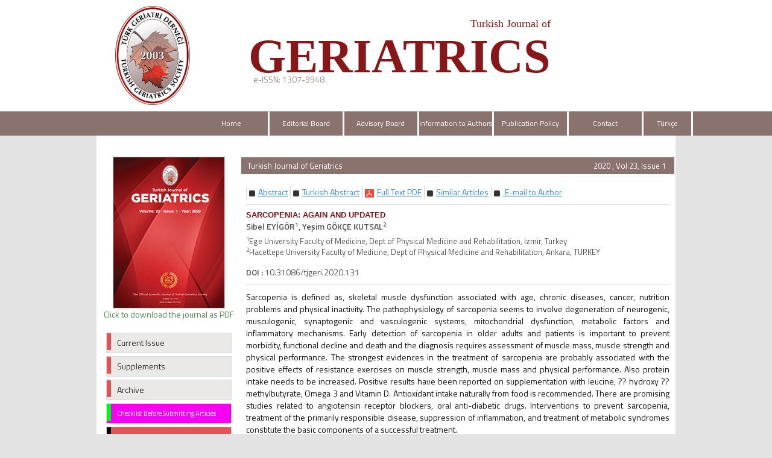

--- FILE ---
content_type: text/html
request_url: https://geriatri.dergisi.org/abstract.php?id=1158
body_size: 4032
content:
<html xmlns="http://www.w3.org/1999/xhtml">
<head>
<meta charset="UTF-8">
<meta http-equiv="X-UA-Compatible" content="IE=edge">
<title>Turkish Journal of Geriatrics</title>
	 <meta name="description" content="Turkish Journal of Geriatrics is the official publication of Turkish Geriatrics Society and is published four times a year. Turkish Journal of Geriatrics is a peer-reviewed journal and is devoted to high standards of scientific rules and publication ethics.">
  	<meta name="keywords" content="Turkish Journal of Geriatrics, Türk Geriatri Dergisi, e-ISSN: 1307-9948, geriatrics and gerontology">
	<link href='https://fonts.googleapis.com/css?family=Titillium+Web:400,600' rel='stylesheet' type='text/css'>
	<link href='https://fonts.googleapis.com/css?family=Coda' rel='stylesheet' type='text/css'>
	<link href='https://fonts.googleapis.com/css?family=Source+Sans+Pro:400,600' rel='stylesheet' type='text/css'>

	<link rel="stylesheet" href="https://geriatri.dergisi.org/style/bootstrap/css/bootstrap.css">
	<link rel="stylesheet" type="text/css" href="https://geriatri.dergisi.org/style/css/main.css"/>
	<link rel="stylesheet" type="text/css" href="https://geriatri.dergisi.org/style/owl-carousel/owl.carousel.css"/>
	<link rel="stylesheet" type="text/css" href="https://geriatri.dergisi.org/style/owl-carousel/owl.theme.edit.css"/>	
	<link rel="stylesheet" type="text/css" href="https://geriatri.dergisi.org/style/fancybox/source/jquery.fancybox.css"/>

	<script type="text/javascript" src="https://geriatri.dergisi.org/style/js/jquery-2.1.4.min.js"></script>
	<script type="text/javascript" src="https://geriatri.dergisi.org/style/fancybox/source/jquery.fancybox.pack.js"></script>
	<script type="text/javascript" src="https://geriatri.dergisi.org/style/bootstrap/js/bootstrap.min.js"></script>
	<script type="text/javascript" src="https://geriatri.dergisi.org/style/owl-carousel/owl.carousel.js"></script>
	<script type="text/javascript" src="https://geriatri.dergisi.org/style/js/jquery.highlight.js"></script>
	<script type="text/javascript" src="https://geriatri.dergisi.org/style/js/main.js"></script>
	<meta name="viewport" content="width=device-width, initial-scale=1.0">
	<link rel="Shortcut Icon" href="style/images/favicon.png" type="image/x-icon">

			   <!-- Google Scholar Meta Tags -->
						<meta name="citation_title" content="SARCOPENIA: AGAIN AND UPDATED">
									<meta name="citation_author" content="Sibel EYİGÖR">
						<meta name="citation_author" content="Yeşim GÖKÇE KUTSAL">
						<meta name="citation_journal_title" content="Turkish Journal of Geriatrics">
			<meta name="citation_journal_abbrev" content="TURK J GERIATR">
			<meta name="citation_issn" content="1307-9948">
			<meta name="citation_volume" content="23">
			<meta name="citation_issue" content="1">
			<meta name="citation_publication_date" content="2020/03/24">
							<meta name="citation_doi" content="10.31086/tjgeri.2020.131">
					    <meta name="citation_language" content="English">
						<meta name="citation_keywords" content="Sarcopenia; Physical Functional Performance; Muscle Strength; Aged">
									<meta name="citation_abstract_html_url" content="https://geriatri.dergisi.org/abstract.php?lang=en&id=1158">
									<meta name="citation_pdf_url" content="https://geriatri.dergisi.org/pdf.php?id=1158">
						<!-- Google Scholar Meta Tags - SONU -->

</head>	
<body>
<div id="site_header">
	<div class="container" style="overflow: visible;">
		<div class="col-lg-12 col-md-12 col-sm-12 col-xs-12 ust-alt-bosluk"></div>
		<div class="col-lg-12 col-md-12 col-sm-12 col-xs-12 pull-left ">
			<div class="col-lg-3 col-md-3 col-sm-3 col-xs-12 logo"><img src="style/images/logo.png" /> </div>
			<div class="col-lg-9 col-md-9 col-sm-9 col-xs-12">
				<h1 class="site-title">Turkish Journal of <br /> 
					<span class="site-title2">GERIATRICS</span>
				</h1>
				<div class="col-lg-8 col-md-8 col-sm-12 col-xs-12" id="issn_area">e-ISSN: 1307-9948</div>
			</div>
		</div>
		
		<div class="col-lg-12 col-md-12 col-sm-12 col-xs-12 ust-alt-bosluk"></div>
	</div>	

	<div style="width:100%; display:block;  background:#f0f0f0; position: relative;border-bottom: 1px solid #CCC;">

	</div>
	<div class="col-xs-12" id="site_buttons">
		    <div class="container">
		    <div class="col-lg-12 col-md-12 col-sm-12 col-xs-12 col-lg-push-2 ">
				<nav class="row navbar-default">
			        <div class="navbar-header">
			          <button type="button" class="navbar-toggle collapsed" data-toggle="collapse" data-target="#navbar" aria-expanded="false" aria-controls="navbar">
			            <span class="sr-only">MENÜ</span>
			            <span class="icon-bar"></span>
			            <span class="icon-bar"></span>
			            <span class="icon-bar"></span>
			          </button>
			        </div>
			        <div id="navbar" class="collapse navbar-collapse">
			          <ul class="nav nav-justified">
			          
			           	<li><a href="https://geriatri.dergisi.org/">Home</a></li>
						<li><a  href="static.php?id=2">Editorial Board</a></li><li><a  href="static.php?id=1">Advisory Board</a></li><li><a  href="static.php?id=7">Information to Authors</a></li><li><a  href="static.php?id=13">Publication Policy</a></li><li><a class="" href="static.php?id=8
">Contact</a></li>						<li><a href="https://geriatri.dergisi.org/change_lang.php?lang=en&return=geriatri.dergisi.org/abstract.php?id=1158">Türkçe</a></li>	          	
			          </ul>
			        </div><!--/.nav-collapse -->
			    </nav>
			</div>
			</div>
			</div>
	</div>
</div>

<div id="body_alani"><div id="main_area">
<div class="container">
<div class="row">

			<div class="col-md-3">
						

<div id="site_kapak_alani">
	<a href="https://geriatri.dergisi.org/content.php?id=">
		<img style="width: 186px;height: 252px;/* left:7px; *//* top:-28px; *//* position:absolute; */border:1px solid #CCC;" src="https://geriatri.dergisi.org/uploads/cover_images/cover_94.jpg" />
	</a>

	<a style="color:#4f8652;" href="javascript:openWin('uploads/cover_pdf/cover_1158.pdf', 800, 600);"><br>Click to download the journal as PDF</a>
</div>

<div class="col-xs-12" id="sol_menu">
	<a href="https://geriatri.dergisi.org/content.php?id=119">
		<div></div><span>Current Issue</span>
	</a>
	<a href="https://geriatri.dergisi.org/special_issues.php">
		<div></div><span>Supplements</span>
	</a>
	<!--<a href="https://geriatri.dergisi.org/content.php?id=46"><div></div><span>Online Early</span></a>-->
	<a href="https://geriatri.dergisi.org/archive.php">
		<div></div><span>Archive</span>
	</a>
	<!---<a href="https://geriatri.dergisi.org/search.php"><div></div><span>Search</span></a>-->
	<a target="blank" style="background: #f500f3;color: #FFF; font-size:11px;" href="https://geriatri.dergisi.org/uploads/Checklist_for_Submitted_Articles.pdf">
		<div style="background:#00f518"></div><span>Checklist Before Submitting Articles</span>
	</a>
	<a target="blank" style="background: #e35552; color: #FFF;" href="https://geriatri.dergisi.org/uploads/COPYRIGHT_TRANSFER__FORM.pdf">
		<div style="background: black;"></div><span>Copyright Transfer Form</span>
	</a>
	<a target="blank" style="background: #e35552; color: #FFF;" href="https://geriatri.dergisi.org/uploads/AUTHOR_CONTRIBUTION__FORM.pdf">
		<div style="background: black;"></div><span>Author Contribution Form</span>
	</a>
	<!--<a target="blank"  style="background: #e35552; color: #FFF;" href="https://geriatri.dergisi.org/uploads/INFORMED_CONSENT_FORM_FOR_CASE_REPORTS.pdf"><div style="background: black;"></div><span>Informed Consent Form</span></a>-->

	<a target="blank" href="https://geriatri.dergisi.org/uploads/DECLARATION_OF_HELSINKI_2024.pdf">
		<div></div><span>Declaration of Helsinki (2024)</span>
	</a>
	<a target="blank" href="https://geriatri.dergisi.org/static.php?id=16">
		<div></div><span>Material Disclaimer</span>
	</a>
	<a target="blank" href="https://geriatri.dergisi.org/uploads/To_The_Sponsors.pdf">
		<div></div><span>To the Sponsors</span>
	</a>
	<a target="blank" href="https://geriatri.dergisi.org/uploads/pdf/20th & 25th anniversary celebrations.pdf">
		<div style="height:65px;"></div><span>20th & 25th anniversary</span>
		<span>celebrations</span>
	</a>

					<!--<a href="https://geriatri.dergisi.org/static.php?id=10"><div></div><span>Sponsors</span></a>-->

	<!--<a href="https://geriatri.dergisi.org/change_lang.php?lang=en&return=geriatri.dergisi.org/abstract.php?id=1158"><div></div><span>Türkçe</span></a>
			a href="https://geriatri.dergisi.org/submit"><div></div><span>Online Manuscript Submission</span></a>
			<a href="https://geriatri.dergisi.org/submit"><div></div><span>Online Manuscript Review</span></a-->
</div>













		        	
			</div>
					      
			<div class="col-md-9">
			
					
						<div id="icerik-alani">
								<div class="site-icerik-baslik-alani">
												<span class="site-icerik-baslik">
											Turkish Journal of Geriatrics									</span>
									<span style="float:right; width:150px; text-align:right; margin-right:14px; color:white; font-size:13px;">
									2020 , Vol 23, Issue 1									</span>
								</div>
								
								<div class="col-xs-12">
											<ul class="col-sm-12 extLinkBlock list-group">
															       
															        																        	 <li class="list-group-item"><a href="abstract.php?lang=en&id=1158" data-type="abstract" role="button" class="absLink">
																        		<span class="arrowSide"></span>
																        		<span class="preTxt">Abstract</span>
																        	</a></li>
																        																	        	 <li class="list-group-item"><a href="abstract.php?lang=tr&id=1158" data-type="abstract" role="button" class="absLink">
																        		<span class="arrowSide"></span>
																        		<span class="preTxt">Turkish Abstract</span>
																        	</a></li>
																        																        															       	</li>
															        															        <li class="list-group-item">
															        	<a target="blank" href="pdf.php?&id=1158" data-type="graphicalAbstract" role="button" class="absLink">
															        		<span class="arrowDown"></span>
															        		<span class="preTxt">Full Text PDF	</span>
															        	</a>
															        </li>
															        															        															        <li class="list-group-item">
															        	<a href="similar.php?&id=1158"  role="button" class="absLink">
															        		<span class="arrowSide"></span>
															        		<span class="preTxt">Similar Articles</span>
															        	</a>
															        </li>
															        															        <li class="list-group-item">
															        	<a href="mailto:eyigor@hotmail.com">
															        		<span class="arrowSide"></span>
															        		<span class="pdfIconSmall">&nbsp;</span>E-mail to Author 															        	</a>
															        </li>
															        															        														    	</ul>

														    	<div style="clear:both"></div>
													
											        			
					
														<!--  Makale ��eri�i -->
												    	<div style="width:100%; display:block; margin-bottom:10px; margin-top:10px; border-top:1px solid #dedede; padding-top:8px; ">
											        			<div class="article_title"> 
											        			
											        			SARCOPENIA: AGAIN AND UPDATED 
											        			</div>
											        			<div id="authors_div" style="color:#555; font-weight:bold; display:block; width:100%; margin-bottom:5px;"> 
											        					Sibel EYİGÖR<sup>1</sup></sup>, Yeşim GÖKÇE KUTSAL<sup>2</sup></sup> 
											        			</div>
											        			<span style="color:#555555;display:block; width:100%; margin-bottom:15px; font-size:13px;"> 
											        					
											        					<sup>1</sup>Ege University Faculty of Medicine, Dept of Physical Medicine and Rehabilitation, İzmir, Turkey<br><sup>2</sup>Hacettepe University Faculty of Medicine, Dept of Physical Medicine and Rehabilitation, Ankara, TURKEY 
											        			</span>
											        		
		
											        															        				<span style="color:#555555;display:block; width:100%; margin-bottom:10px;">
													        			<span style="font-weight:bold;">DOI :</span> 
													        				10.31086/tjgeri.2020.131 
													        			</span>
												        													        			
		
											        			<span style="color:#111;display:block; width:100%; margin-bottom:15px; padding-top:10px; border-top:1px solid #dedede; text-align:justify"> 
											        				Sarcopenia is defined as, skeletal muscle dysfunction associated with
age, chronic diseases, cancer, nutrition problems and physical inactivity. The
pathophysiology of sarcopenia seems to involve degeneration of neurogenic,
musculogenic, synaptogenic and vasculogenic systems, mitochondrial dysfunction,
metabolic factors and inflammatory mechanisms. Early detection of sarcopenia
in older adults and patients is important to prevent morbidity, functional decline
and death and the diagnosis requires assessment of muscle mass, muscle strength
and physical performance. The strongest evidences in the treatment of sarcopenia
are probably associated with the positive effects of resistance exercises on muscle
strength, muscle mass and physical performance. Also protein intake needs to be
increased. Positive results have been reported on supplementation with leucine, ??
hydroxy ??methylbutyrate, Omega 3 and Vitamin D. Antioxidant intake naturally
from food is recommended. There are promising studies related to angiotensin
receptor blockers, oral anti-diabetic drugs. Interventions to prevent sarcopenia,
treatment of the primarily responsible disease, suppression of inflammation, and
treatment of metabolic syndromes constitute the basic components of a successful
treatment. 
											        			</span>
																																		<span style="color:#111;display:block; width:100%; margin-bottom:15px; padding-top:10px; margin-top:10px; border-top:1px solid #dedede;">
											        			<span style="font-weight:bold;" class="article_title">Keywords :</span> 
											        				Sarcopenia; Physical Functional Performance; Muscle Strength; Aged 
											        			</span>	
																						        			
											        			
											        	</div>
											        	<!--  Makale ��eri�i Sonu -->										
								</div>
							</div>
		        </div>
		     
		 </div>
	</div>
</div>	<!-- #main_area - SONU  --><div id="footer_area">
           <div id="footer_wrapper">
           
                    Copyright © 2018 by Turkish Geriatrics Society                                </div>
</div>




</div> <!-- body_alani - SONU -->
</body>
</html>



